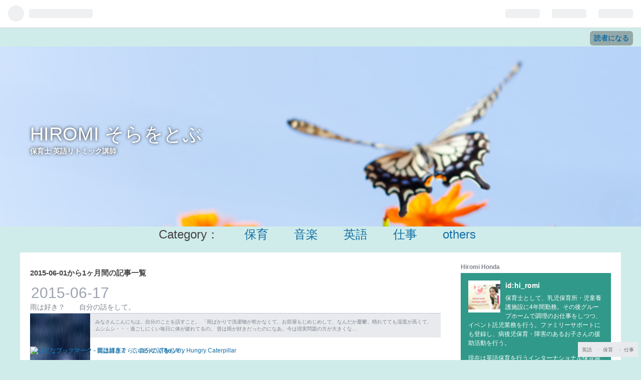

--- FILE ---
content_type: text/html; charset=utf-8
request_url: https://hi-romi.hatenablog.com/archive/2015/6
body_size: 9938
content:
<!DOCTYPE html>
<html
  lang="ja"

data-admin-domain="//blog.hatena.ne.jp"
data-admin-origin="https://blog.hatena.ne.jp"
data-author="hi_romi"
data-avail-langs="ja en"
data-blog="hi-romi.hatenablog.com"
data-blog-host="hi-romi.hatenablog.com"
data-blog-is-public="1"
data-blog-name="HIROMI そらをとぶ　"
data-blog-owner="hi_romi"
data-blog-show-ads="1"
data-blog-show-sleeping-ads="1"
data-blog-uri="https://hi-romi.hatenablog.com/"
data-blog-uuid="8454420450092513115"
data-blogs-uri-base="https://hi-romi.hatenablog.com"
data-brand="hatenablog"
data-data-layer="{&quot;hatenablog&quot;:{&quot;admin&quot;:{},&quot;analytics&quot;:{&quot;brand_property_id&quot;:&quot;&quot;,&quot;measurement_id&quot;:&quot;&quot;,&quot;non_sampling_property_id&quot;:&quot;&quot;,&quot;property_id&quot;:&quot;&quot;,&quot;separated_property_id&quot;:&quot;UA-29716941-20&quot;},&quot;blog&quot;:{&quot;blog_id&quot;:&quot;8454420450092513115&quot;,&quot;content_seems_japanese&quot;:&quot;true&quot;,&quot;disable_ads&quot;:&quot;&quot;,&quot;enable_ads&quot;:&quot;true&quot;,&quot;enable_keyword_link&quot;:&quot;true&quot;,&quot;entry_show_footer_related_entries&quot;:&quot;true&quot;,&quot;force_pc_view&quot;:&quot;false&quot;,&quot;is_public&quot;:&quot;true&quot;,&quot;is_responsive_view&quot;:&quot;false&quot;,&quot;is_sleeping&quot;:&quot;true&quot;,&quot;lang&quot;:&quot;ja&quot;,&quot;name&quot;:&quot;HIROMI \u305d\u3089\u3092\u3068\u3076\u3000&quot;,&quot;owner_name&quot;:&quot;hi_romi&quot;,&quot;uri&quot;:&quot;https://hi-romi.hatenablog.com/&quot;},&quot;brand&quot;:&quot;hatenablog&quot;,&quot;page_id&quot;:&quot;archive&quot;,&quot;permalink_entry&quot;:null,&quot;pro&quot;:&quot;free&quot;,&quot;router_type&quot;:&quot;blogs&quot;}}"
data-device="pc"
data-dont-recommend-pro="false"
data-global-domain="https://hatena.blog"
data-globalheader-color="b"
data-globalheader-type="pc"
data-has-touch-view="1"
data-help-url="https://help.hatenablog.com"
data-page="archive"
data-parts-domain="https://hatenablog-parts.com"
data-plus-available=""
data-pro="false"
data-router-type="blogs"
data-sentry-dsn="https://03a33e4781a24cf2885099fed222b56d@sentry.io/1195218"
data-sentry-environment="production"
data-sentry-sample-rate="0.1"
data-static-domain="https://cdn.blog.st-hatena.com"
data-version="ce040fcbad0d42a5e1cae88990dad0"



  itemscope
  itemtype="http://schema.org/Blog"


  data-initial-state="{}"

  >
  <head prefix="og: http://ogp.me/ns# fb: http://ogp.me/ns/fb#">

  

  

  


  

  <meta name="robots" content="max-image-preview:large" />


  <meta charset="utf-8"/>
  <meta http-equiv="X-UA-Compatible" content="IE=7; IE=9; IE=10; IE=11" />
  <title>2015-06-01から1ヶ月間の記事一覧 - HIROMI そらをとぶ　</title>

  
  <link rel="canonical" href="https://hi-romi.hatenablog.com/archive/2015/06"/>



  

<meta itemprop="name" content="2015-06-01から1ヶ月間の記事一覧 - HIROMI そらをとぶ　"/>

  <meta itemprop="image" content="https://cdn.user.blog.st-hatena.com/default_entry_og_image/107362905/1514236405795132"/>


  <meta property="og:title" content="2015-06-01から1ヶ月間の記事一覧 - HIROMI そらをとぶ　"/>
<meta property="og:type" content="blog"/>
  <meta property="og:url" content="https://hi-romi.hatenablog.com/archive/2015/06"/>

  
  
  
  <meta property="og:image" content="https://cdn.image.st-hatena.com/image/scale/8297dca9f3b9e2b8c77b2c192d42ba5fd39cd7ef/backend=imagemagick;enlarge=0;height=1000;version=1;width=1200/https%3A%2F%2Fcdn.user.blog.st-hatena.com%2Fdefault_entry_og_image%2F107362905%2F1514236405795132"/>

<meta property="og:image:alt" content="2015-06-01から1ヶ月間の記事一覧 - HIROMI そらをとぶ　"/>
  <meta property="og:description" content="保育士 英語リトミック講師  " />
<meta property="og:site_name" content="HIROMI そらをとぶ　"/>

    <meta name="twitter:card" content="summary" />  <meta name="twitter:title" content="2015-06-01から1ヶ月間の記事一覧 - HIROMI そらをとぶ　" />  <meta name="twitter:description" content="保育士 英語リトミック講師  " />  <meta name="twitter:app:name:iphone" content="はてなブログアプリ" />
  <meta name="twitter:app:id:iphone" content="583299321" />
  <meta name="twitter:app:url:iphone" content="hatenablog:///open?uri=https%3A%2F%2Fhi-romi.hatenablog.com%2Farchive%2F2015%2F6" />
  
    <meta name="keywords" content="保育　音楽　英語　建築　" />


  
<script
  id="embed-gtm-data-layer-loader"
  data-data-layer-page-specific=""
>
(function() {
  function loadDataLayer(elem, attrName) {
    if (!elem) { return {}; }
    var json = elem.getAttribute(attrName);
    if (!json) { return {}; }
    return JSON.parse(json);
  }

  var globalVariables = loadDataLayer(
    document.documentElement,
    'data-data-layer'
  );
  var pageSpecificVariables = loadDataLayer(
    document.getElementById('embed-gtm-data-layer-loader'),
    'data-data-layer-page-specific'
  );

  var variables = [globalVariables, pageSpecificVariables];

  if (!window.dataLayer) {
    window.dataLayer = [];
  }

  for (var i = 0; i < variables.length; i++) {
    window.dataLayer.push(variables[i]);
  }
})();
</script>

<!-- Google Tag Manager -->
<script>(function(w,d,s,l,i){w[l]=w[l]||[];w[l].push({'gtm.start':
new Date().getTime(),event:'gtm.js'});var f=d.getElementsByTagName(s)[0],
j=d.createElement(s),dl=l!='dataLayer'?'&l='+l:'';j.async=true;j.src=
'https://www.googletagmanager.com/gtm.js?id='+i+dl;f.parentNode.insertBefore(j,f);
})(window,document,'script','dataLayer','GTM-P4CXTW');</script>
<!-- End Google Tag Manager -->











  <link rel="shortcut icon" href="https://hi-romi.hatenablog.com/icon/favicon">
<link rel="apple-touch-icon" href="https://hi-romi.hatenablog.com/icon/touch">
<link rel="icon" sizes="192x192" href="https://hi-romi.hatenablog.com/icon/link">

  

<link rel="alternate" type="application/atom+xml" title="Atom" href="https://hi-romi.hatenablog.com/feed"/>
<link rel="alternate" type="application/rss+xml" title="RSS2.0" href="https://hi-romi.hatenablog.com/rss"/>

  
  
  <link rel="author" href="http://www.hatena.ne.jp/hi_romi/">


  

  
      <link rel="preload" href="http://cdn-ak.f.st-hatena.com/images/fotolife/h/hi_romi/20150503/20150503161951.jpg" as="image"/>
      <link rel="preload" href="https://cdn.image.st-hatena.com/image/scale/c9ef5772b370b3fb50075e5ec2518a1bac15a85a/backend=imagemagick;height=500;quality=80;version=1;width=500/http%3A%2F%2Fcdn-ak.f.st-hatena.com%2Fimages%2Ffotolife%2Fh%2Fhi_romi%2F20150617%2F20150617124939.jpg" as="image"/>


  
    
<link rel="stylesheet" type="text/css" href="https://cdn.blog.st-hatena.com/css/blog.css?version=ce040fcbad0d42a5e1cae88990dad0"/>

    
  <link rel="stylesheet" type="text/css" href="https://usercss.blog.st-hatena.com/blog_style/8454420450092513115/eb146f272f3a765fa8a75617b3cd862fc4ebe221"/>
  
  

  

  
<script> </script>

  
<style>
  div#google_afc_user,
  div.google-afc-user-container,
  div.google_afc_image,
  div.google_afc_blocklink {
      display: block !important;
  }
</style>


  
    <script src="https://cdn.pool.st-hatena.com/valve/valve.js" async></script>
<script id="test-valve-definition">
  var valve = window.valve || [];

  valve.push(function(v) {
    
    

    v.config({
      service: 'blog',
      content: {
        result: 'adtrust',
        documentIds: ["blog:entry:8454420450097907660","blog:entry:8454420450097276756","blog:entry:8454420450096529327"]
      }
    });
    v.defineDFPSlot({"sizes":[[320,100],[468,60]],"slotId":"entries-archive-header-banner","unit":"/4374287/blog_entries_header"});
    v.sealDFPSlots();
  });
</script>

  

  

  
</head>

  <body class="page-archive header-image-enable enable-top-editarea globalheader-ng-enabled">
    

<div id="globalheader-container"
  data-brand="hatenablog"
  
  >
  <iframe id="globalheader" height="37" frameborder="0" allowTransparency="true"></iframe>
</div>


  
  
  
    <nav class="
      blog-controlls
      
    ">
      <div class="blog-controlls-blog-icon">
        <a href="https://hi-romi.hatenablog.com/">
          <img src="https://cdn.image.st-hatena.com/image/square/26f06d9c1c0b1a101e7b71f3f9e7109a92c66957/backend=imagemagick;height=128;version=1;width=128/https%3A%2F%2Fcdn.user.blog.st-hatena.com%2Fcustom_blog_icon%2F107362905%2F1514239780324280" alt="HIROMI そらをとぶ　"/>
        </a>
      </div>
      <div class="blog-controlls-title">
        <a href="https://hi-romi.hatenablog.com/">HIROMI そらをとぶ　</a>
      </div>
      <a href="https://blog.hatena.ne.jp/hi_romi/hi-romi.hatenablog.com/subscribe?utm_medium=button&amp;utm_campaign=subscribe_blog&amp;utm_source=blogs_topright_button" class="blog-controlls-subscribe-btn test-blog-header-controlls-subscribe">
        読者になる
      </a>
    </nav>
  

  <div id="container">
    <div id="container-inner">
      <header id="blog-title" data-brand="hatenablog">
  <div id="blog-title-inner" style="background-image: url('http://cdn-ak.f.st-hatena.com/images/fotolife/h/hi_romi/20150503/20150503161951.jpg'); background-position: center -86px;">
    <div id="blog-title-content">
      <h1 id="title"><a href="https://hi-romi.hatenablog.com/">HIROMI そらをとぶ　</a></h1>
      
        <h2 id="blog-description">保育士 英語リトミック講師  </h2>
      
    </div>
  </div>
</header>

      
  <div id="top-editarea">
    <nav class="header-nav">
  <ul>
  <CENTER>
 <FONT size="5">　Category：　</FONT>   
    <a href="http://hi-romi.hatenablog.com/archive/category/%E4%BF%9D%E8%82%B2"><FONT size="5">　保育　</FONT></a>
    <a href="http://hi-romi.hatenablog.com/archive/category/%E9%9F%B3%E6%A5%BD"><FONT size="5">　音楽　</FONT></a>
    <a href="http://hi-romi.hatenablog.com/archive/category/%E8%8B%B1%E8%AA%9E"><FONT size="5">　英語　</FONT></a>
    <a href="http://hi-romi.hatenablog.com/archive/category/%E4%BB%95%E4%BA%8B"><FONT size="5">　仕事　</FONT></a>
    <a href="http://hi-romi.hatenablog.com/archive/category/others"><FONT size="5">　others　</FONT></a>
　</CENTER>
      </ul>
</nav>
  </div>


      
      



<div id="content">
  <div id="content-inner">
    <div id="wrapper">
      <div id="main">
        <div id="main-inner">
          
            <div class="ad ad-online-afc" style="display: block !important;">
              
              <div id="entries-archive-header-banner" class="adsbygoogle" style="display:block!important;"></div>
            </div>
          

          



          

          
            <h2 class="archive-heading">
              2015-06-01から1ヶ月間の記事一覧
            </h2>
          

          
            <div class="archive-entries">
              
                
                  <section class="archive-entry test-archive-entry autopagerize_page_element" data-uuid="8454420450097907660">
<div class="archive-entry-header">
  <div class="date archive-date">
    <a href="https://hi-romi.hatenablog.com/archive/2015/06/17" rel="nofollow">
      <time datetime="2015-06-17" title="2015-06-17">
        <span class="date-year">2015</span><span class="hyphen">-</span><span class="date-month">06</span><span class="hyphen">-</span><span class="date-day">17</span>
      </time>
    </a>
  </div>

  <h1 class="entry-title">
    <a class="entry-title-link" href="https://hi-romi.hatenablog.com/entry/2015/06/17/%E9%9B%A8%E3%81%AF%E5%A5%BD%E3%81%8D%EF%BC%9F_%E8%87%AA%E5%88%86%E3%81%AE%E8%A9%B1%E3%82%92%E3%81%97%E3%81%A6%E3%80%82_">雨は好き？　　自分の話をして。　</a>
    
    
  </h1>
</div>


  <div class="categories">
    
      <a href="https://hi-romi.hatenablog.com/archive/category/%E4%BF%9D%E8%82%B2" class="archive-category-link category-保育">保育</a>
    
      <a href="https://hi-romi.hatenablog.com/archive/category/others" class="archive-category-link category-others">others</a>
    
  </div>


  <a href="https://hi-romi.hatenablog.com/entry/2015/06/17/%E9%9B%A8%E3%81%AF%E5%A5%BD%E3%81%8D%EF%BC%9F_%E8%87%AA%E5%88%86%E3%81%AE%E8%A9%B1%E3%82%92%E3%81%97%E3%81%A6%E3%80%82_" class="entry-thumb-link">
    <div class="entry-thumb" style="background-image: url('https://cdn.image.st-hatena.com/image/scale/c9ef5772b370b3fb50075e5ec2518a1bac15a85a/backend=imagemagick;height=500;quality=80;version=1;width=500/http%3A%2F%2Fcdn-ak.f.st-hatena.com%2Fimages%2Ffotolife%2Fh%2Fhi_romi%2F20150617%2F20150617124939.jpg');">
    </div>
  </a>
<div class="archive-entry-body">
  <p class="entry-description">
    
      みなさんこんにちは。自分のことを話すこと。 「雨ばかりで洗濯物が乾かなくて、お部屋もじめじめして、なんだか憂鬱。晴れてても湿度が高くて、ムシムシ・・・過ごしにくい毎日に体が疲れてるの。 昔は雨が好きだったのになあ。今は現実問題の方が大きくな…
    
  </p>

  
    <div class="archive-entry-tags-wrapper">
  <div class="archive-entry-tags">  </div>
</div>

  

  <span class="social-buttons">
    
    
      <a href="https://b.hatena.ne.jp/entry/s/hi-romi.hatenablog.com/entry/2015/06/17/%E9%9B%A8%E3%81%AF%E5%A5%BD%E3%81%8D%EF%BC%9F_%E8%87%AA%E5%88%86%E3%81%AE%E8%A9%B1%E3%82%92%E3%81%97%E3%81%A6%E3%80%82_" class="bookmark-widget-counter">
        <img src="https://b.hatena.ne.jp/entry/image/https://hi-romi.hatenablog.com/entry/2015/06/17/%E9%9B%A8%E3%81%AF%E5%A5%BD%E3%81%8D%EF%BC%9F_%E8%87%AA%E5%88%86%E3%81%AE%E8%A9%B1%E3%82%92%E3%81%97%E3%81%A6%E3%80%82_" alt="はてなブックマーク - 雨は好き？　　自分の話をして。　" />
      </a>
    

    <span
      class="star-container"
      data-hatena-star-container
      data-hatena-star-url="https://hi-romi.hatenablog.com/entry/2015/06/17/%E9%9B%A8%E3%81%AF%E5%A5%BD%E3%81%8D%EF%BC%9F_%E8%87%AA%E5%88%86%E3%81%AE%E8%A9%B1%E3%82%92%E3%81%97%E3%81%A6%E3%80%82_"
      data-hatena-star-title="雨は好き？　　自分の話をして。　"
      data-hatena-star-variant="profile-icon"
      data-hatena-star-profile-url-template="https://blog.hatena.ne.jp/{username}/"
    ></span>
  </span>
</div>
</section>
              
                
                  <section class="archive-entry test-archive-entry autopagerize_page_element" data-uuid="8454420450097276756">
<div class="archive-entry-header">
  <div class="date archive-date">
    <a href="https://hi-romi.hatenablog.com/archive/2015/06/11" rel="nofollow">
      <time datetime="2015-06-11" title="2015-06-11">
        <span class="date-year">2015</span><span class="hyphen">-</span><span class="date-month">06</span><span class="hyphen">-</span><span class="date-day">11</span>
      </time>
    </a>
  </div>

  <h1 class="entry-title">
    <a class="entry-title-link" href="https://hi-romi.hatenablog.com/entry/2015/06/11/%E3%81%AB%E3%81%93%E3%81%AB%E3%81%93%E3%81%8F%E3%82%89%E3%81%B6%E2%98%BA_%E3%81%A6%E3%81%8F%E3%82%8B%E3%82%93">にこにこくらぶ☺　てくるん</a>
    
    
  </h1>
</div>


  <div class="categories">
    
      <a href="https://hi-romi.hatenablog.com/archive/category/%E4%BF%9D%E8%82%B2" class="archive-category-link category-保育">保育</a>
    
  </div>


  <a href="https://hi-romi.hatenablog.com/entry/2015/06/11/%E3%81%AB%E3%81%93%E3%81%AB%E3%81%93%E3%81%8F%E3%82%89%E3%81%B6%E2%98%BA_%E3%81%A6%E3%81%8F%E3%82%8B%E3%82%93" class="entry-thumb-link">
    <div class="entry-thumb" style="background-image: url('https://cdn.image.st-hatena.com/image/scale/daf52f65de8bbd8d33cfc87e70a7cbb34784c865/backend=imagemagick;height=500;quality=80;version=1;width=500/http%3A%2F%2Fcdn-ak.f.st-hatena.com%2Fimages%2Ffotolife%2Fh%2Fhi_romi%2F20150611%2F20150611224024.jpg');">
    </div>
  </a>
<div class="archive-entry-body">
  <p class="entry-description">
    
      今月のにこにこくらぶ☺のテーマは ” 電車 ”電車のお話を聞いたり、お歌を歌ったり。 音楽に合わせて、ふれあい遊びをしたり、体を動かしたり。よく動いて私は汗ばんでいました。みんなはどうだったかな？毎日雨ばっかりですが、お部屋の中でも子ども達は元気…
    
  </p>

  
    <div class="archive-entry-tags-wrapper">
  <div class="archive-entry-tags">  </div>
</div>

  

  <span class="social-buttons">
    
    
      <a href="https://b.hatena.ne.jp/entry/s/hi-romi.hatenablog.com/entry/2015/06/11/%E3%81%AB%E3%81%93%E3%81%AB%E3%81%93%E3%81%8F%E3%82%89%E3%81%B6%E2%98%BA_%E3%81%A6%E3%81%8F%E3%82%8B%E3%82%93" class="bookmark-widget-counter">
        <img src="https://b.hatena.ne.jp/entry/image/https://hi-romi.hatenablog.com/entry/2015/06/11/%E3%81%AB%E3%81%93%E3%81%AB%E3%81%93%E3%81%8F%E3%82%89%E3%81%B6%E2%98%BA_%E3%81%A6%E3%81%8F%E3%82%8B%E3%82%93" alt="はてなブックマーク - にこにこくらぶ☺　てくるん" />
      </a>
    

    <span
      class="star-container"
      data-hatena-star-container
      data-hatena-star-url="https://hi-romi.hatenablog.com/entry/2015/06/11/%E3%81%AB%E3%81%93%E3%81%AB%E3%81%93%E3%81%8F%E3%82%89%E3%81%B6%E2%98%BA_%E3%81%A6%E3%81%8F%E3%82%8B%E3%82%93"
      data-hatena-star-title="にこにこくらぶ☺　てくるん"
      data-hatena-star-variant="profile-icon"
      data-hatena-star-profile-url-template="https://blog.hatena.ne.jp/{username}/"
    ></span>
  </span>
</div>
</section>
              
                
                  <section class="archive-entry test-archive-entry autopagerize_page_element" data-uuid="8454420450096529327">
<div class="archive-entry-header">
  <div class="date archive-date">
    <a href="https://hi-romi.hatenablog.com/archive/2015/06/05" rel="nofollow">
      <time datetime="2015-06-05" title="2015-06-05">
        <span class="date-year">2015</span><span class="hyphen">-</span><span class="date-month">06</span><span class="hyphen">-</span><span class="date-day">05</span>
      </time>
    </a>
  </div>

  <h1 class="entry-title">
    <a class="entry-title-link" href="https://hi-romi.hatenablog.com/entry/2015/06/05/%E8%8B%B1%E8%AA%9E%E8%AC%9B%E5%BA%A72_%E3%81%A6%E3%81%8F%E3%82%8B%E3%82%93_The_Very_Hungry_Caterpiller">英語講座2　てくるん　The Very Hungry Caterpillar</a>
    
    
  </h1>
</div>


  <div class="categories">
    
      <a href="https://hi-romi.hatenablog.com/archive/category/%E8%8B%B1%E8%AA%9E" class="archive-category-link category-英語">英語</a>
    
      <a href="https://hi-romi.hatenablog.com/archive/category/%E4%BF%9D%E8%82%B2" class="archive-category-link category-保育">保育</a>
    
      <a href="https://hi-romi.hatenablog.com/archive/category/%E4%BB%95%E4%BA%8B" class="archive-category-link category-仕事">仕事</a>
    
  </div>


  <a href="https://hi-romi.hatenablog.com/entry/2015/06/05/%E8%8B%B1%E8%AA%9E%E8%AC%9B%E5%BA%A72_%E3%81%A6%E3%81%8F%E3%82%8B%E3%82%93_The_Very_Hungry_Caterpiller" class="entry-thumb-link">
    <div class="entry-thumb" style="background-image: url('https://cdn.image.st-hatena.com/image/scale/a55997ae49d755f00707888e3d44d494f4ad6f23/backend=imagemagick;height=500;quality=80;version=1;width=500/http%3A%2F%2Fcdn-ak.f.st-hatena.com%2Fimages%2Ffotolife%2Fh%2Fhi_romi%2F20150605%2F20150605121840.jpg');">
    </div>
  </a>
<div class="archive-entry-body">
  <p class="entry-description">
    
      はらぺこあおむしを使っての英語レッスン２回目です。 今日は息をたくさん使う ｔｈ・ｆ・ｖ の発音を中心に練習しました。 日本語よりもたくさんの息を使う英語。酸欠になりそうです！ １から１０を数えるインディアンのお歌と、曜日・色・くだものがでてく…
    
  </p>

  
    <div class="archive-entry-tags-wrapper">
  <div class="archive-entry-tags">  </div>
</div>

  

  <span class="social-buttons">
    
    
      <a href="https://b.hatena.ne.jp/entry/s/hi-romi.hatenablog.com/entry/2015/06/05/%E8%8B%B1%E8%AA%9E%E8%AC%9B%E5%BA%A72_%E3%81%A6%E3%81%8F%E3%82%8B%E3%82%93_The_Very_Hungry_Caterpiller" class="bookmark-widget-counter">
        <img src="https://b.hatena.ne.jp/entry/image/https://hi-romi.hatenablog.com/entry/2015/06/05/%E8%8B%B1%E8%AA%9E%E8%AC%9B%E5%BA%A72_%E3%81%A6%E3%81%8F%E3%82%8B%E3%82%93_The_Very_Hungry_Caterpiller" alt="はてなブックマーク - 英語講座2　てくるん　The Very Hungry Caterpillar" />
      </a>
    

    <span
      class="star-container"
      data-hatena-star-container
      data-hatena-star-url="https://hi-romi.hatenablog.com/entry/2015/06/05/%E8%8B%B1%E8%AA%9E%E8%AC%9B%E5%BA%A72_%E3%81%A6%E3%81%8F%E3%82%8B%E3%82%93_The_Very_Hungry_Caterpiller"
      data-hatena-star-title="英語講座2　てくるん　The Very Hungry Caterpillar"
      data-hatena-star-variant="profile-icon"
      data-hatena-star-profile-url-template="https://blog.hatena.ne.jp/{username}/"
    ></span>
  </span>
</div>
</section>
              
            </div>

          
        </div>

        
      </div>
    </div>

    
<aside id="box2">
  
  <div id="box2-inner">
    
      

<div class="hatena-module hatena-module-profile">
  <div class="hatena-module-title">
    Hiromi Honda
  </div>
  <div class="hatena-module-body">
    
    <a href="https://hi-romi.hatenablog.com/about" class="profile-icon-link">
      <img src="https://cdn.profile-image.st-hatena.com/users/hi_romi/profile.png?1587810445"
      alt="id:hi_romi" class="profile-icon" />
    </a>
    

    
    <span class="id">
      <a href="https://hi-romi.hatenablog.com/about" class="hatena-id-link"><span data-load-nickname="1" data-user-name="hi_romi">id:hi_romi</span></a>
      
  
  


    </span>
    

    

    
    <div class="profile-description">
      <p>保育士として、乳児保育所・児童養護施設に4年間勤務。その後グループホームで調理のお仕事をしつつ、イベント託児業務を行う。ファミリーサポートにも登録し、病後児保育・障害のあるお子さんの援助活動を行う。</p><p>現在は英語保育を行うインターナショナル保育園に勤務し、英語リトミックを行っている。<br />
また,親子が楽しい時間を過ごせるよう、趣味のコントラバスやリコーダー等を生かした音楽遊びのイベントや、読み聞かせふれあい遊びなどのイベントを行う。</p><p>31年度春よりおやこ英語リトミックのお教室を開講</p><p>＊保育士<br />
＊NPO法人日本教育センター　英語リトミック講師<br />
＊おうちdeえいご認定　こそだて英語講師</p><p>本田裕美</p>

    </div>
    

    
      <div class="hatena-follow-button-box btn-subscribe js-hatena-follow-button-box"
  
  >

  <a href="#" class="hatena-follow-button js-hatena-follow-button">
    <span class="subscribing">
      <span class="foreground">読者です</span>
      <span class="background">読者をやめる</span>
    </span>
    <span class="unsubscribing" data-track-name="profile-widget-subscribe-button" data-track-once>
      <span class="foreground">読者になる</span>
      <span class="background">読者になる</span>
    </span>
  </a>
  <div class="subscription-count-box js-subscription-count-box">
    <i></i>
    <u></u>
    <span class="subscription-count js-subscription-count">
    </span>
  </div>
</div>

    

    

    <div class="profile-about">
      <a href="https://hi-romi.hatenablog.com/about">このブログについて</a>
    </div>

  </div>
</div>

    
      

<div class="hatena-module hatena-module-archive" data-archive-type="default" data-archive-url="https://hi-romi.hatenablog.com/archive">
  <div class="hatena-module-title">
    <a href="https://hi-romi.hatenablog.com/archive">月別アーカイブ</a>
  </div>
  <div class="hatena-module-body">
    
      
        <ul class="hatena-urllist">
          
            <li class="archive-module-year archive-module-year-hidden" data-year="2025">
              <div class="archive-module-button">
                <span class="archive-module-hide-button">▼</span>
                <span class="archive-module-show-button">▶</span>
              </div>
              <a href="https://hi-romi.hatenablog.com/archive/2025" class="archive-module-year-title archive-module-year-2025">
                2025
              </a>
              <ul class="archive-module-months">
                
                  <li class="archive-module-month">
                    <a href="https://hi-romi.hatenablog.com/archive/2025/06" class="archive-module-month-title archive-module-month-2025-6">
                      2025 / 6
                    </a>
                  </li>
                
                  <li class="archive-module-month">
                    <a href="https://hi-romi.hatenablog.com/archive/2025/05" class="archive-module-month-title archive-module-month-2025-5">
                      2025 / 5
                    </a>
                  </li>
                
                  <li class="archive-module-month">
                    <a href="https://hi-romi.hatenablog.com/archive/2025/04" class="archive-module-month-title archive-module-month-2025-4">
                      2025 / 4
                    </a>
                  </li>
                
                  <li class="archive-module-month">
                    <a href="https://hi-romi.hatenablog.com/archive/2025/03" class="archive-module-month-title archive-module-month-2025-3">
                      2025 / 3
                    </a>
                  </li>
                
              </ul>
            </li>
          
            <li class="archive-module-year archive-module-year-hidden" data-year="2024">
              <div class="archive-module-button">
                <span class="archive-module-hide-button">▼</span>
                <span class="archive-module-show-button">▶</span>
              </div>
              <a href="https://hi-romi.hatenablog.com/archive/2024" class="archive-module-year-title archive-module-year-2024">
                2024
              </a>
              <ul class="archive-module-months">
                
                  <li class="archive-module-month">
                    <a href="https://hi-romi.hatenablog.com/archive/2024/06" class="archive-module-month-title archive-module-month-2024-6">
                      2024 / 6
                    </a>
                  </li>
                
                  <li class="archive-module-month">
                    <a href="https://hi-romi.hatenablog.com/archive/2024/05" class="archive-module-month-title archive-module-month-2024-5">
                      2024 / 5
                    </a>
                  </li>
                
                  <li class="archive-module-month">
                    <a href="https://hi-romi.hatenablog.com/archive/2024/04" class="archive-module-month-title archive-module-month-2024-4">
                      2024 / 4
                    </a>
                  </li>
                
              </ul>
            </li>
          
            <li class="archive-module-year archive-module-year-hidden" data-year="2023">
              <div class="archive-module-button">
                <span class="archive-module-hide-button">▼</span>
                <span class="archive-module-show-button">▶</span>
              </div>
              <a href="https://hi-romi.hatenablog.com/archive/2023" class="archive-module-year-title archive-module-year-2023">
                2023
              </a>
              <ul class="archive-module-months">
                
                  <li class="archive-module-month">
                    <a href="https://hi-romi.hatenablog.com/archive/2023/10" class="archive-module-month-title archive-module-month-2023-10">
                      2023 / 10
                    </a>
                  </li>
                
                  <li class="archive-module-month">
                    <a href="https://hi-romi.hatenablog.com/archive/2023/09" class="archive-module-month-title archive-module-month-2023-9">
                      2023 / 9
                    </a>
                  </li>
                
                  <li class="archive-module-month">
                    <a href="https://hi-romi.hatenablog.com/archive/2023/01" class="archive-module-month-title archive-module-month-2023-1">
                      2023 / 1
                    </a>
                  </li>
                
              </ul>
            </li>
          
            <li class="archive-module-year archive-module-year-hidden" data-year="2022">
              <div class="archive-module-button">
                <span class="archive-module-hide-button">▼</span>
                <span class="archive-module-show-button">▶</span>
              </div>
              <a href="https://hi-romi.hatenablog.com/archive/2022" class="archive-module-year-title archive-module-year-2022">
                2022
              </a>
              <ul class="archive-module-months">
                
                  <li class="archive-module-month">
                    <a href="https://hi-romi.hatenablog.com/archive/2022/06" class="archive-module-month-title archive-module-month-2022-6">
                      2022 / 6
                    </a>
                  </li>
                
                  <li class="archive-module-month">
                    <a href="https://hi-romi.hatenablog.com/archive/2022/04" class="archive-module-month-title archive-module-month-2022-4">
                      2022 / 4
                    </a>
                  </li>
                
              </ul>
            </li>
          
            <li class="archive-module-year archive-module-year-hidden" data-year="2021">
              <div class="archive-module-button">
                <span class="archive-module-hide-button">▼</span>
                <span class="archive-module-show-button">▶</span>
              </div>
              <a href="https://hi-romi.hatenablog.com/archive/2021" class="archive-module-year-title archive-module-year-2021">
                2021
              </a>
              <ul class="archive-module-months">
                
                  <li class="archive-module-month">
                    <a href="https://hi-romi.hatenablog.com/archive/2021/08" class="archive-module-month-title archive-module-month-2021-8">
                      2021 / 8
                    </a>
                  </li>
                
                  <li class="archive-module-month">
                    <a href="https://hi-romi.hatenablog.com/archive/2021/06" class="archive-module-month-title archive-module-month-2021-6">
                      2021 / 6
                    </a>
                  </li>
                
                  <li class="archive-module-month">
                    <a href="https://hi-romi.hatenablog.com/archive/2021/05" class="archive-module-month-title archive-module-month-2021-5">
                      2021 / 5
                    </a>
                  </li>
                
                  <li class="archive-module-month">
                    <a href="https://hi-romi.hatenablog.com/archive/2021/04" class="archive-module-month-title archive-module-month-2021-4">
                      2021 / 4
                    </a>
                  </li>
                
                  <li class="archive-module-month">
                    <a href="https://hi-romi.hatenablog.com/archive/2021/03" class="archive-module-month-title archive-module-month-2021-3">
                      2021 / 3
                    </a>
                  </li>
                
                  <li class="archive-module-month">
                    <a href="https://hi-romi.hatenablog.com/archive/2021/02" class="archive-module-month-title archive-module-month-2021-2">
                      2021 / 2
                    </a>
                  </li>
                
                  <li class="archive-module-month">
                    <a href="https://hi-romi.hatenablog.com/archive/2021/01" class="archive-module-month-title archive-module-month-2021-1">
                      2021 / 1
                    </a>
                  </li>
                
              </ul>
            </li>
          
            <li class="archive-module-year archive-module-year-hidden" data-year="2020">
              <div class="archive-module-button">
                <span class="archive-module-hide-button">▼</span>
                <span class="archive-module-show-button">▶</span>
              </div>
              <a href="https://hi-romi.hatenablog.com/archive/2020" class="archive-module-year-title archive-module-year-2020">
                2020
              </a>
              <ul class="archive-module-months">
                
                  <li class="archive-module-month">
                    <a href="https://hi-romi.hatenablog.com/archive/2020/11" class="archive-module-month-title archive-module-month-2020-11">
                      2020 / 11
                    </a>
                  </li>
                
                  <li class="archive-module-month">
                    <a href="https://hi-romi.hatenablog.com/archive/2020/10" class="archive-module-month-title archive-module-month-2020-10">
                      2020 / 10
                    </a>
                  </li>
                
                  <li class="archive-module-month">
                    <a href="https://hi-romi.hatenablog.com/archive/2020/09" class="archive-module-month-title archive-module-month-2020-9">
                      2020 / 9
                    </a>
                  </li>
                
                  <li class="archive-module-month">
                    <a href="https://hi-romi.hatenablog.com/archive/2020/08" class="archive-module-month-title archive-module-month-2020-8">
                      2020 / 8
                    </a>
                  </li>
                
                  <li class="archive-module-month">
                    <a href="https://hi-romi.hatenablog.com/archive/2020/07" class="archive-module-month-title archive-module-month-2020-7">
                      2020 / 7
                    </a>
                  </li>
                
                  <li class="archive-module-month">
                    <a href="https://hi-romi.hatenablog.com/archive/2020/06" class="archive-module-month-title archive-module-month-2020-6">
                      2020 / 6
                    </a>
                  </li>
                
                  <li class="archive-module-month">
                    <a href="https://hi-romi.hatenablog.com/archive/2020/04" class="archive-module-month-title archive-module-month-2020-4">
                      2020 / 4
                    </a>
                  </li>
                
                  <li class="archive-module-month">
                    <a href="https://hi-romi.hatenablog.com/archive/2020/03" class="archive-module-month-title archive-module-month-2020-3">
                      2020 / 3
                    </a>
                  </li>
                
                  <li class="archive-module-month">
                    <a href="https://hi-romi.hatenablog.com/archive/2020/02" class="archive-module-month-title archive-module-month-2020-2">
                      2020 / 2
                    </a>
                  </li>
                
                  <li class="archive-module-month">
                    <a href="https://hi-romi.hatenablog.com/archive/2020/01" class="archive-module-month-title archive-module-month-2020-1">
                      2020 / 1
                    </a>
                  </li>
                
              </ul>
            </li>
          
            <li class="archive-module-year archive-module-year-hidden" data-year="2019">
              <div class="archive-module-button">
                <span class="archive-module-hide-button">▼</span>
                <span class="archive-module-show-button">▶</span>
              </div>
              <a href="https://hi-romi.hatenablog.com/archive/2019" class="archive-module-year-title archive-module-year-2019">
                2019
              </a>
              <ul class="archive-module-months">
                
                  <li class="archive-module-month">
                    <a href="https://hi-romi.hatenablog.com/archive/2019/12" class="archive-module-month-title archive-module-month-2019-12">
                      2019 / 12
                    </a>
                  </li>
                
                  <li class="archive-module-month">
                    <a href="https://hi-romi.hatenablog.com/archive/2019/11" class="archive-module-month-title archive-module-month-2019-11">
                      2019 / 11
                    </a>
                  </li>
                
                  <li class="archive-module-month">
                    <a href="https://hi-romi.hatenablog.com/archive/2019/10" class="archive-module-month-title archive-module-month-2019-10">
                      2019 / 10
                    </a>
                  </li>
                
                  <li class="archive-module-month">
                    <a href="https://hi-romi.hatenablog.com/archive/2019/09" class="archive-module-month-title archive-module-month-2019-9">
                      2019 / 9
                    </a>
                  </li>
                
                  <li class="archive-module-month">
                    <a href="https://hi-romi.hatenablog.com/archive/2019/08" class="archive-module-month-title archive-module-month-2019-8">
                      2019 / 8
                    </a>
                  </li>
                
                  <li class="archive-module-month">
                    <a href="https://hi-romi.hatenablog.com/archive/2019/07" class="archive-module-month-title archive-module-month-2019-7">
                      2019 / 7
                    </a>
                  </li>
                
                  <li class="archive-module-month">
                    <a href="https://hi-romi.hatenablog.com/archive/2019/06" class="archive-module-month-title archive-module-month-2019-6">
                      2019 / 6
                    </a>
                  </li>
                
                  <li class="archive-module-month">
                    <a href="https://hi-romi.hatenablog.com/archive/2019/05" class="archive-module-month-title archive-module-month-2019-5">
                      2019 / 5
                    </a>
                  </li>
                
                  <li class="archive-module-month">
                    <a href="https://hi-romi.hatenablog.com/archive/2019/04" class="archive-module-month-title archive-module-month-2019-4">
                      2019 / 4
                    </a>
                  </li>
                
                  <li class="archive-module-month">
                    <a href="https://hi-romi.hatenablog.com/archive/2019/03" class="archive-module-month-title archive-module-month-2019-3">
                      2019 / 3
                    </a>
                  </li>
                
                  <li class="archive-module-month">
                    <a href="https://hi-romi.hatenablog.com/archive/2019/02" class="archive-module-month-title archive-module-month-2019-2">
                      2019 / 2
                    </a>
                  </li>
                
                  <li class="archive-module-month">
                    <a href="https://hi-romi.hatenablog.com/archive/2019/01" class="archive-module-month-title archive-module-month-2019-1">
                      2019 / 1
                    </a>
                  </li>
                
              </ul>
            </li>
          
            <li class="archive-module-year archive-module-year-hidden" data-year="2018">
              <div class="archive-module-button">
                <span class="archive-module-hide-button">▼</span>
                <span class="archive-module-show-button">▶</span>
              </div>
              <a href="https://hi-romi.hatenablog.com/archive/2018" class="archive-module-year-title archive-module-year-2018">
                2018
              </a>
              <ul class="archive-module-months">
                
                  <li class="archive-module-month">
                    <a href="https://hi-romi.hatenablog.com/archive/2018/12" class="archive-module-month-title archive-module-month-2018-12">
                      2018 / 12
                    </a>
                  </li>
                
                  <li class="archive-module-month">
                    <a href="https://hi-romi.hatenablog.com/archive/2018/11" class="archive-module-month-title archive-module-month-2018-11">
                      2018 / 11
                    </a>
                  </li>
                
                  <li class="archive-module-month">
                    <a href="https://hi-romi.hatenablog.com/archive/2018/10" class="archive-module-month-title archive-module-month-2018-10">
                      2018 / 10
                    </a>
                  </li>
                
                  <li class="archive-module-month">
                    <a href="https://hi-romi.hatenablog.com/archive/2018/09" class="archive-module-month-title archive-module-month-2018-9">
                      2018 / 9
                    </a>
                  </li>
                
                  <li class="archive-module-month">
                    <a href="https://hi-romi.hatenablog.com/archive/2018/08" class="archive-module-month-title archive-module-month-2018-8">
                      2018 / 8
                    </a>
                  </li>
                
                  <li class="archive-module-month">
                    <a href="https://hi-romi.hatenablog.com/archive/2018/07" class="archive-module-month-title archive-module-month-2018-7">
                      2018 / 7
                    </a>
                  </li>
                
                  <li class="archive-module-month">
                    <a href="https://hi-romi.hatenablog.com/archive/2018/06" class="archive-module-month-title archive-module-month-2018-6">
                      2018 / 6
                    </a>
                  </li>
                
                  <li class="archive-module-month">
                    <a href="https://hi-romi.hatenablog.com/archive/2018/05" class="archive-module-month-title archive-module-month-2018-5">
                      2018 / 5
                    </a>
                  </li>
                
                  <li class="archive-module-month">
                    <a href="https://hi-romi.hatenablog.com/archive/2018/04" class="archive-module-month-title archive-module-month-2018-4">
                      2018 / 4
                    </a>
                  </li>
                
                  <li class="archive-module-month">
                    <a href="https://hi-romi.hatenablog.com/archive/2018/03" class="archive-module-month-title archive-module-month-2018-3">
                      2018 / 3
                    </a>
                  </li>
                
                  <li class="archive-module-month">
                    <a href="https://hi-romi.hatenablog.com/archive/2018/02" class="archive-module-month-title archive-module-month-2018-2">
                      2018 / 2
                    </a>
                  </li>
                
                  <li class="archive-module-month">
                    <a href="https://hi-romi.hatenablog.com/archive/2018/01" class="archive-module-month-title archive-module-month-2018-1">
                      2018 / 1
                    </a>
                  </li>
                
              </ul>
            </li>
          
            <li class="archive-module-year archive-module-year-hidden" data-year="2017">
              <div class="archive-module-button">
                <span class="archive-module-hide-button">▼</span>
                <span class="archive-module-show-button">▶</span>
              </div>
              <a href="https://hi-romi.hatenablog.com/archive/2017" class="archive-module-year-title archive-module-year-2017">
                2017
              </a>
              <ul class="archive-module-months">
                
                  <li class="archive-module-month">
                    <a href="https://hi-romi.hatenablog.com/archive/2017/12" class="archive-module-month-title archive-module-month-2017-12">
                      2017 / 12
                    </a>
                  </li>
                
                  <li class="archive-module-month">
                    <a href="https://hi-romi.hatenablog.com/archive/2017/11" class="archive-module-month-title archive-module-month-2017-11">
                      2017 / 11
                    </a>
                  </li>
                
                  <li class="archive-module-month">
                    <a href="https://hi-romi.hatenablog.com/archive/2017/10" class="archive-module-month-title archive-module-month-2017-10">
                      2017 / 10
                    </a>
                  </li>
                
                  <li class="archive-module-month">
                    <a href="https://hi-romi.hatenablog.com/archive/2017/09" class="archive-module-month-title archive-module-month-2017-9">
                      2017 / 9
                    </a>
                  </li>
                
                  <li class="archive-module-month">
                    <a href="https://hi-romi.hatenablog.com/archive/2017/08" class="archive-module-month-title archive-module-month-2017-8">
                      2017 / 8
                    </a>
                  </li>
                
                  <li class="archive-module-month">
                    <a href="https://hi-romi.hatenablog.com/archive/2017/07" class="archive-module-month-title archive-module-month-2017-7">
                      2017 / 7
                    </a>
                  </li>
                
                  <li class="archive-module-month">
                    <a href="https://hi-romi.hatenablog.com/archive/2017/06" class="archive-module-month-title archive-module-month-2017-6">
                      2017 / 6
                    </a>
                  </li>
                
                  <li class="archive-module-month">
                    <a href="https://hi-romi.hatenablog.com/archive/2017/05" class="archive-module-month-title archive-module-month-2017-5">
                      2017 / 5
                    </a>
                  </li>
                
                  <li class="archive-module-month">
                    <a href="https://hi-romi.hatenablog.com/archive/2017/04" class="archive-module-month-title archive-module-month-2017-4">
                      2017 / 4
                    </a>
                  </li>
                
                  <li class="archive-module-month">
                    <a href="https://hi-romi.hatenablog.com/archive/2017/03" class="archive-module-month-title archive-module-month-2017-3">
                      2017 / 3
                    </a>
                  </li>
                
                  <li class="archive-module-month">
                    <a href="https://hi-romi.hatenablog.com/archive/2017/02" class="archive-module-month-title archive-module-month-2017-2">
                      2017 / 2
                    </a>
                  </li>
                
                  <li class="archive-module-month">
                    <a href="https://hi-romi.hatenablog.com/archive/2017/01" class="archive-module-month-title archive-module-month-2017-1">
                      2017 / 1
                    </a>
                  </li>
                
              </ul>
            </li>
          
            <li class="archive-module-year archive-module-year-hidden" data-year="2016">
              <div class="archive-module-button">
                <span class="archive-module-hide-button">▼</span>
                <span class="archive-module-show-button">▶</span>
              </div>
              <a href="https://hi-romi.hatenablog.com/archive/2016" class="archive-module-year-title archive-module-year-2016">
                2016
              </a>
              <ul class="archive-module-months">
                
                  <li class="archive-module-month">
                    <a href="https://hi-romi.hatenablog.com/archive/2016/12" class="archive-module-month-title archive-module-month-2016-12">
                      2016 / 12
                    </a>
                  </li>
                
                  <li class="archive-module-month">
                    <a href="https://hi-romi.hatenablog.com/archive/2016/11" class="archive-module-month-title archive-module-month-2016-11">
                      2016 / 11
                    </a>
                  </li>
                
                  <li class="archive-module-month">
                    <a href="https://hi-romi.hatenablog.com/archive/2016/10" class="archive-module-month-title archive-module-month-2016-10">
                      2016 / 10
                    </a>
                  </li>
                
                  <li class="archive-module-month">
                    <a href="https://hi-romi.hatenablog.com/archive/2016/08" class="archive-module-month-title archive-module-month-2016-8">
                      2016 / 8
                    </a>
                  </li>
                
                  <li class="archive-module-month">
                    <a href="https://hi-romi.hatenablog.com/archive/2016/06" class="archive-module-month-title archive-module-month-2016-6">
                      2016 / 6
                    </a>
                  </li>
                
                  <li class="archive-module-month">
                    <a href="https://hi-romi.hatenablog.com/archive/2016/05" class="archive-module-month-title archive-module-month-2016-5">
                      2016 / 5
                    </a>
                  </li>
                
                  <li class="archive-module-month">
                    <a href="https://hi-romi.hatenablog.com/archive/2016/04" class="archive-module-month-title archive-module-month-2016-4">
                      2016 / 4
                    </a>
                  </li>
                
                  <li class="archive-module-month">
                    <a href="https://hi-romi.hatenablog.com/archive/2016/03" class="archive-module-month-title archive-module-month-2016-3">
                      2016 / 3
                    </a>
                  </li>
                
                  <li class="archive-module-month">
                    <a href="https://hi-romi.hatenablog.com/archive/2016/02" class="archive-module-month-title archive-module-month-2016-2">
                      2016 / 2
                    </a>
                  </li>
                
                  <li class="archive-module-month">
                    <a href="https://hi-romi.hatenablog.com/archive/2016/01" class="archive-module-month-title archive-module-month-2016-1">
                      2016 / 1
                    </a>
                  </li>
                
              </ul>
            </li>
          
            <li class="archive-module-year archive-module-year-hidden" data-year="2015">
              <div class="archive-module-button">
                <span class="archive-module-hide-button">▼</span>
                <span class="archive-module-show-button">▶</span>
              </div>
              <a href="https://hi-romi.hatenablog.com/archive/2015" class="archive-module-year-title archive-module-year-2015">
                2015
              </a>
              <ul class="archive-module-months">
                
                  <li class="archive-module-month">
                    <a href="https://hi-romi.hatenablog.com/archive/2015/12" class="archive-module-month-title archive-module-month-2015-12">
                      2015 / 12
                    </a>
                  </li>
                
                  <li class="archive-module-month">
                    <a href="https://hi-romi.hatenablog.com/archive/2015/11" class="archive-module-month-title archive-module-month-2015-11">
                      2015 / 11
                    </a>
                  </li>
                
                  <li class="archive-module-month">
                    <a href="https://hi-romi.hatenablog.com/archive/2015/10" class="archive-module-month-title archive-module-month-2015-10">
                      2015 / 10
                    </a>
                  </li>
                
                  <li class="archive-module-month">
                    <a href="https://hi-romi.hatenablog.com/archive/2015/09" class="archive-module-month-title archive-module-month-2015-9">
                      2015 / 9
                    </a>
                  </li>
                
                  <li class="archive-module-month">
                    <a href="https://hi-romi.hatenablog.com/archive/2015/07" class="archive-module-month-title archive-module-month-2015-7">
                      2015 / 7
                    </a>
                  </li>
                
                  <li class="archive-module-month">
                    <a href="https://hi-romi.hatenablog.com/archive/2015/06" class="archive-module-month-title archive-module-month-2015-6">
                      2015 / 6
                    </a>
                  </li>
                
                  <li class="archive-module-month">
                    <a href="https://hi-romi.hatenablog.com/archive/2015/05" class="archive-module-month-title archive-module-month-2015-5">
                      2015 / 5
                    </a>
                  </li>
                
                  <li class="archive-module-month">
                    <a href="https://hi-romi.hatenablog.com/archive/2015/04" class="archive-module-month-title archive-module-month-2015-4">
                      2015 / 4
                    </a>
                  </li>
                
              </ul>
            </li>
          
        </ul>
      
    
  </div>
</div>

    
      <div class="hatena-module hatena-module-links">
  <div class="hatena-module-title">
    松山市　親子英語リトミック講師　親子の日常をもっと楽しく
  </div>
  <div class="hatena-module-body">
    <ul class="hatena-urllist">
      
        <li>
          <a href="https://ameblo.jp/hi-romi0115/entry-12420864620.html">音楽性を高めるリトミック</a>
        </li>
      
        <li>
          <a href="https://ameblo.jp/hi-romi0115/entry-12420008908.html">勉強にもつながるリトミック</a>
        </li>
      
        <li>
          <a href="https://ameblo.jp/hi-romi0115/entry-12419788272.html">運動神経を育てるリトミック</a>
        </li>
      
        <li>
          <a href="https://ameblo.jp/hi-romi0115/entry-12419816277.html">芸術性を高めるリトミック</a>
        </li>
      
    </ul>
  </div>
</div>

    
      <div class="hatena-module hatena-module-search-box">
  <div class="hatena-module-title">
    検索
  </div>
  <div class="hatena-module-body">
    <form class="search-form" role="search" action="https://hi-romi.hatenablog.com/search" method="get">
  <input type="text" name="q" class="search-module-input" value="" placeholder="記事を検索" required>
  <input type="submit" value="検索" class="search-module-button" />
</form>

  </div>
</div>

    
      <div class="hatena-module hatena-module-recent-entries ">
  <div class="hatena-module-title">
    <a href="https://hi-romi.hatenablog.com/archive">
      最新記事
    </a>
  </div>
  <div class="hatena-module-body">
    <ul class="recent-entries hatena-urllist ">
  
  
    
    <li class="urllist-item recent-entries-item">
      <div class="urllist-item-inner recent-entries-item-inner">
        
          
          
          <a href="https://hi-romi.hatenablog.com/entry/2025/06/02/%E3%81%A9%E3%82%93%E3%81%AA%E4%BA%BA%E3%81%8C%E5%A5%BD%E3%81%8D%E3%81%A7%E3%81%99%E3%81%8B%3F" class="urllist-title-link recent-entries-title-link  urllist-title recent-entries-title">どんな人が好きですか?</a>




          
          

                </div>
    </li>
  
    
    <li class="urllist-item recent-entries-item">
      <div class="urllist-item-inner recent-entries-item-inner">
        
          
          
          <a href="https://hi-romi.hatenablog.com/entry/2025/05/05/%E3%81%82%E3%82%8A%E3%81%8C%E3%81%A8%E3%81%86_%E3%83%90%E3%82%A4%E3%83%90%E3%82%A4" class="urllist-title-link recent-entries-title-link  urllist-title recent-entries-title">ありがとう  バイバイ</a>




          
          

                </div>
    </li>
  
    
    <li class="urllist-item recent-entries-item">
      <div class="urllist-item-inner recent-entries-item-inner">
        
          
          
          <a href="https://hi-romi.hatenablog.com/entry/2025/04/29/%E9%81%95%E3%81%86%E4%BA%BA%E3%81%A8%E4%BC%9A%E3%81%86" class="urllist-title-link recent-entries-title-link  urllist-title recent-entries-title">違う人と会う</a>




          
          

                </div>
    </li>
  
    
    <li class="urllist-item recent-entries-item">
      <div class="urllist-item-inner recent-entries-item-inner">
        
          
          
          <a href="https://hi-romi.hatenablog.com/entry/2025/03/13/%E5%A4%A7%E3%81%8D%E3%81%AA%E6%89%8B" class="urllist-title-link recent-entries-title-link  urllist-title recent-entries-title">大きな手</a>




          
          

                </div>
    </li>
  
    
    <li class="urllist-item recent-entries-item">
      <div class="urllist-item-inner recent-entries-item-inner">
        
          
          
          <a href="https://hi-romi.hatenablog.com/entry/2025/03/13/%E3%82%A2%E3%83%95%E3%83%AA%E3%82%AB%E3%81%AB%E7%BD%AE%E3%81%84%E3%81%A6%E3%81%8D%E3%81%9F%E3%82%82%E3%81%AE" class="urllist-title-link recent-entries-title-link  urllist-title recent-entries-title">アフリカに置いてきたもの</a>




          
          

                </div>
    </li>
  
</ul>

      </div>
</div>

    
    
  </div>
</aside>



  </div>
</div>


      

      

    </div>
  </div>
  
<footer id="footer" data-brand="hatenablog">
  <div id="footer-inner">
    
    <address class="footer-address">
      <a href="https://hi-romi.hatenablog.com/">
        <img src="https://cdn.image.st-hatena.com/image/square/26f06d9c1c0b1a101e7b71f3f9e7109a92c66957/backend=imagemagick;height=128;version=1;width=128/https%3A%2F%2Fcdn.user.blog.st-hatena.com%2Fcustom_blog_icon%2F107362905%2F1514239780324280" width="16" height="16" alt="HIROMI そらをとぶ　"/>
        <span class="footer-address-name">HIROMI そらをとぶ　</span>
      </a>
    </address>
    <p class="services">
      Powered by <a href="https://hatena.blog/">Hatena Blog</a>
      |
        <a href="https://blog.hatena.ne.jp/-/abuse_report?target_url=https%3A%2F%2Fhi-romi.hatenablog.com%2Farchive%2F2015%2F6" class="report-abuse-link test-report-abuse-link" target="_blank">ブログを報告する</a>
    </p>
  </div>
</footer>


  
  <script async src="https://s.hatena.ne.jp/js/widget/star.js"></script>
  
  
  <script>
    if (typeof window.Hatena === 'undefined') {
      window.Hatena = {};
    }
    if (!Hatena.hasOwnProperty('Star')) {
      Hatena.Star = {
        VERSION: 2,
      };
    }
  </script>


  
  

<div class="quote-box">
  <div class="tooltip-quote tooltip-quote-stock">
    <i class="blogicon-quote" title="引用をストック"></i>
  </div>
  <div class="tooltip-quote tooltip-quote-tweet js-tooltip-quote-tweet">
    <a class="js-tweet-quote" target="_blank" data-track-name="quote-tweet" data-track-once>
      <img src="https://cdn.blog.st-hatena.com/images/admin/quote/quote-x-icon.svg?version=ce040fcbad0d42a5e1cae88990dad0" title="引用して投稿する" >
    </a>
  </div>
</div>

<div class="quote-stock-panel" id="quote-stock-message-box" style="position: absolute; z-index: 3000">
  <div class="message-box" id="quote-stock-succeeded-message" style="display: none">
    <p>引用をストックしました</p>
    <button class="btn btn-primary" id="quote-stock-show-editor-button" data-track-name="curation-quote-edit-button">ストック一覧を見る</button>
    <button class="btn quote-stock-close-message-button">閉じる</button>
  </div>

  <div class="message-box" id="quote-login-required-message" style="display: none">
    <p>引用するにはまずログインしてください</p>
    <button class="btn btn-primary" id="quote-login-button">ログイン</button>
    <button class="btn quote-stock-close-message-button">閉じる</button>
  </div>

  <div class="error-box" id="quote-stock-failed-message" style="display: none">
    <p>引用をストックできませんでした。再度お試しください</p>
    <button class="btn quote-stock-close-message-button">閉じる</button>
  </div>

  <div class="error-box" id="unstockable-quote-message-box" style="display: none; position: absolute; z-index: 3000;">
    <p>限定公開記事のため引用できません。</p>
  </div>
</div>

<script type="x-underscore-template" id="js-requote-button-template">
  <div class="requote-button js-requote-button">
    <button class="requote-button-btn tipsy-top" title="引用する"><i class="blogicon-quote"></i></button>
  </div>
</script>



  
  <div id="hidden-subscribe-button" style="display: none;">
    <div class="hatena-follow-button-box btn-subscribe js-hatena-follow-button-box"
  
  >

  <a href="#" class="hatena-follow-button js-hatena-follow-button">
    <span class="subscribing">
      <span class="foreground">読者です</span>
      <span class="background">読者をやめる</span>
    </span>
    <span class="unsubscribing" data-track-name="profile-widget-subscribe-button" data-track-once>
      <span class="foreground">読者になる</span>
      <span class="background">読者になる</span>
    </span>
  </a>
  <div class="subscription-count-box js-subscription-count-box">
    <i></i>
    <u></u>
    <span class="subscription-count js-subscription-count">
    </span>
  </div>
</div>

  </div>

  



    


  <script async src="https://platform.twitter.com/widgets.js" charset="utf-8"></script>

<script src="https://b.st-hatena.com/js/bookmark_button.js" charset="utf-8" async="async"></script>


<script type="text/javascript" src="https://cdn.blog.st-hatena.com/js/external/jquery.min.js?v=1.12.4&amp;version=ce040fcbad0d42a5e1cae88990dad0"></script>







<script src="https://cdn.blog.st-hatena.com/js/texts-ja.js?version=ce040fcbad0d42a5e1cae88990dad0"></script>



  <script id="vendors-js" data-env="production" src="https://cdn.blog.st-hatena.com/js/vendors.js?version=ce040fcbad0d42a5e1cae88990dad0" crossorigin="anonymous"></script>

<script id="hatenablog-js" data-env="production" src="https://cdn.blog.st-hatena.com/js/hatenablog.js?version=ce040fcbad0d42a5e1cae88990dad0" crossorigin="anonymous" data-page-id="archive-year-month"></script>


  <script>Hatena.Diary.GlobalHeader.init()</script>







    
  <script id="valve-dmp" data-service="blog" src="https://cdn.pool.st-hatena.com/valve/dmp.js" data-test-id="dmpjs" async></script>


    





  </body>
</html>


--- FILE ---
content_type: text/css; charset=utf-8
request_url: https://usercss.blog.st-hatena.com/blog_style/8454420450092513115/eb146f272f3a765fa8a75617b3cd862fc4ebe221
body_size: 4845
content:
/* <system section="theme" selected="11696248318753246866"> */
@charset "utf-8";

/* Normalize */
/* ---------------------------------------- */
article,
aside,
details,
figcaption,
figure,
footer,
header,
hgroup,
main,
nav,
section,
summary {
  display: block;
}
audio,
canvas,
video {
  display: inline-block;
}
audio:not([controls]) {
  display: none;
  height: 0;
}
[hidden] {
  display: none;
}
html {
  font-family: sans-serif;
  -webkit-text-size-adjust: 100%;
  -ms-text-size-adjust: 100%;
}
body {
  margin: 0;
}
a:focus {
  outline: thin dotted;
}
a:active,
a:hover {
  outline: 0;
}
h1 {
  margin: 0.67em 0;
  font-size: 2em;
}
abbr[title] {
  border-bottom: 1px dotted;
}
b,
strong {
  font-weight: bold;
}
dfn {
  font-style: italic;
}
hr {
  -moz-box-sizing: content-box;
  box-sizing: content-box;
  height: 0;
}
mark {
  background: #ff0;
  color: #000;
}
code,
kbd,
pre,
samp {
  font-size: 1em;
  font-family: monospace, serif;
}
pre {
  white-space: pre-wrap;
}
q {
  quotes: "\201C" "\201D" "\2018" "\2019";
}
small {
  font-size: 80%;
}
sub,
sup {
  position: relative;
  vertical-align: baseline;
  font-size: 75%;
  line-height: 0;
}
sup {
  top: -0.5em;
}
sub {
  bottom: -0.25em;
}
img {
  border: 0;
}
svg:not(:root) {
  overflow: hidden;
}
figure {
  margin: 0;
}
fieldset {
  margin: 0 2px;
  padding: 0.35em 0.625em 0.75em;
  border: 1px solid #c0c0c0;
}
legend {
  padding: 0;
  border: 0;
}
button,
input,
select,
textarea {
  margin: 0;
  font-size: 100%;
  font-family: inherit;
}
button,
input {
  line-height: normal;
}
button,
select {
  text-transform: none;
}
button,
html input[type="button"],
input[type="reset"],
input[type="submit"] {
  cursor: pointer;
  -webkit-appearance: button;
}
button[disabled],
html input[disabled] {
  cursor: default;
}
input[type="checkbox"],
input[type="radio"] {
  box-sizing: border-box;
  padding: 0;
}
input[type="search"] {
  -webkit-box-sizing: content-box;
  -moz-box-sizing: content-box;
  box-sizing: content-box;
  -webkit-appearance: textfield;
}
input[type="search"]::-webkit-search-cancel-button,
input[type="search"]::-webkit-search-decoration {
  -webkit-appearance: none;
}
button::-moz-focus-inner,
input::-moz-focus-inner {
  padding: 0;
  border: 0;
}
textarea {
  overflow: auto;
  vertical-align: top;
}
table {
  border-spacing: 0;
  border-collapse: collapse;
}
.clearfix {
  display: block;
  *zoom: 1;
}
.clearfix:after {
  display: block;
  clear: both;
  content: "";
}
.inline-block {
  display: inline-block;
  *display: inline;
  *zoom: 1;
}
.border-box {
  -webkit-box-sizing: border-box;
  -moz-box-sizing: border-box;
  box-sizing: border-box;
  -ms-box-sizing: border-box;
}
.ellipsis {
  overflow: hidden;
  text-overflow: ellipsis;
  white-space: nowrap;
  -webkit-text-overflow: ellipsis;
  -o-text-overflow: ellipsis;
}

/* Reset */
/* ---------------------------------------- */
ul,li {
  margin: 0;
  padding: 0;
  list-style: none;
}
html {
  font-size: 62.5%;
}
body {
  background-color: #FFF;
  color: #454545;
  font-family: 'Helvetica Neue', 'Helvetica', 'Arial', 'Hiragino Kaku Gothic Pro', 'Meiryo', 'MS PGothic', sans-serif;
}
a:link,
a:visited {
  color: #1570A6;
  text-decoration: none;
}
a:hover {
  text-decoration: underline;
}
/* Buttons */
.btn {
  display: inline-block;
  margin-bottom: 0;
  padding: 4px 10px 4px;
  border: 1px solid rgba(0, 0, 0, 0.2);
  background-color: #FFF;
  background-clip: padding-box;
  color: #454545;
  vertical-align: middle;
  text-align: center;
  text-decoration: none !important;
  font-weight: bold;
  font-size: 12px;
  font-size: 1.2rem;
  line-height: 18px;
  cursor: pointer;
  *display: inline;
  *zoom: 1;
  -moz-background-clip: padding;
  -webkit-background-clip: padding-box;
}
.btn:hover {
  background-color: #F5F5F5;
  text-decoration: none !important;
}
.btn-small {
  padding: 2px 10px !important;
  font-size: 11px !important;
}
.btn-large {
  padding: 13px 19px;
  font-weight: bold;
  font-size: 17px;
  line-height: normal;
}

/* ContentArea */
/* ---------------------------------------- */
#globalheader-container {
  position: fixed;
  top: 0;
  left: 0;
  width: 100%;
  background: #E8EAED;
  color: #707275;
}
/* container */
#container {
  margin: 0 auto 30px;
  padding-top: 37px;
}
#container #content {
  -webkit-box-sizing: border-box;
  -moz-box-sizing: border-box;
  box-sizing: border-box;
  -ms-box-sizing: border-box;
  display: block;
  margin: 20px auto;
  padding: 20px;
  width: 980px;
  background-color: #FFF;
  *zoom: 1;
}
#container #content:after {
  display: block;
  clear: both;
  content: "";
}
#main {
  float: left;
  width: 600px;
}
#box2 {
  float: right;
  width: 300px;
}
/* header */
#blog-title {
  background-color: #729BBF;
  color: #FFF;
}
#blog-title-inner {
  width: 100% !important;
  padding: 80px 0;
  background-size: cover;
}
#blog-title a:link,
#blog-title a:visited{
  color: #FFF;
  font-weight: 400;
}
#blog-title h1,
#blog-title h2 {
  width: 940px;
  margin: 0 auto;
}
#blog-title h1 {
  font-size: 38px;
  font-size: 3.8rem;
}
#title {
  margin: 0;
}
#title a {
  color: #454545;
}
#blog-description {
  margin: 0;
  font-weight: normal;
  font-size: 14px;
  font-size: 1.4rem;
}
.header-image-enable #title {
  padding-top: 70px;
}
.header-image-enable #blog-title #title a {
  text-shadow: 0 0 6px rgba(0,0,0,.85);
}
.header-image-enable #blog-title #blog-description {
  text-shadow: 0 0 6px rgba(0,0,0,.95);
}
/* パンくず（カテゴリーページで表示されます） */
#top-box {
  margin: 20px auto 0;
  width: 960px;
  font-size: 12px;
  font-size: 1.2rem;
}
#top-box .breadcrumb {
  padding: 10px;
  background-color: #E8EAED;
  color: #7C828C;
}
/* entry */
.entry {
  position: relative;
  margin-bottom: 60px;
}
.entry-header {
  position: relative;
  margin-bottom: 20px;
  padding: 0 0 2px 0;
}
.entry-title {
  margin: 0;
  border-bottom: 1px solid #C1C6D6;
  font-weight: 400;
  font-size: 30px;
  font-size: 3rem;
  line-height: 1.35em;
}
.entry-title a:link,
.entry-title a:visited {
  color: #7C828C;
  text-decoration: none;
}
.entry-title a:hover {
  text-decoration: underline;
}
/* 日付 */
.date {
  margin: 10px 0 2px 2px;
}
.date a {
  color: #9EA3AF;
  text-decoration: none;
  font-size: 14px;
  font-size: 1.4rem;
}
/* カテゴリ */
.categories {
  margin-top: 8px;
  font-size: 10px;
  font-size: 1rem;
}
.categories:after {
  display: block;
  clear: both;
  content: "";
}
.categories a {
  display: block;
  float: left;
  height: 14px;
  line-height: 15px;
  margin-right: 6px;
  padding: 8px;
  background: #E8EAED;
  color: #666;
  text-decoration: none;
  text-shadow: 0 1px 0 rgba(255,255,255,.75);
  -webkit-transition: all 0.1s linear;
  -moz-transition: all 0.1s linear;
  transition: all 0.1s linear;
  *display: inline;
  *zoom: 1;
}
.categories a:hover {
  background-color: #D1D3D6;
}
.categories.no-categories {
  margin: 0;
}
/* 「編集する」ボタン */
.entry-header-menu {
  position: absolute;
  right: 0;
  bottom: 2px;
}
.entry-header-menu a {
  display: inline-block;
  min-height: 15px;
  margin-bottom: 0;
  padding: 6px 14px;
  background-color: #EB6A6A;
  color: #FFF;
  vertical-align: middle;
  text-align: center;
  text-decoration: none !important;
  font-size: 12px;
  font-size: 1.2rem;
  line-height: 18px;
  cursor: pointer;
  -webkit-transition: all 0.1s linear;
  -moz-transition: all 0.1s linear;
  transition: all 0.1s linear;
  *display: inline;
  *zoom: 1;
}
.entry-header-menu a:hover {
  background-color: #EA493A;
  text-decoration: none !important;
}
/* entry-content の中の書式 */
.entry-content {
  padding-bottom: 10px;
  border-bottom: 1px solid #CCD1E2;
  font-size: 14px;
  font-size: 1.4rem;
  line-height: 1.7;
}
.entry-content p {
  margin: 0 0 1em 0;
}
.entry-content img {
  max-width: 100%;
}
.entry-content h1,
.entry-content h2,
.entry-content h3,
.entry-content h4,
.entry-content h5,
.entry-content h6 {
  margin: 1.3em 0 0.2em 0;
  color: #7C828C;
  font-weight: 400;
  line-height: 1.5;
}
.entry-content h1 {
  font-size: 26px;
  font-size: 2.6rem;
}
.entry-content h2 {
  font-size: 24px;
  font-size: 2.4rem;
}
.entry-content h3 {
  font-size: 22px;
  font-size: 2.2rem;
}
.entry-content h4 {
  font-size: 20px;
  font-size: 2rem;
}
.entry-content h5 {
  font-size: 18px;
  font-size: 1.8rem;
}
.entry-content h6 {
  font-size: 16px;
  font-size: 1.6rem;
}
.entry-content table {
  margin-bottom: 1em;
  border-spacing: 0;
  border-collapse: collapse;
}
.entry-content table th,
.entry-content table td {
  padding: 5px 10px;
  border: 1px solid #CCD1E2;
}
.entry-content table th {
  background: #F0F0F0;
  color: #7C828C;
}
.entry-content blockquote {
  margin: 0 0 10px;
  padding: 20px;
  background-color: #F0F0F0;
}
.entry-content blockquote p {
  margin-top: 0;
  margin-bottom: 0;
}
.entry-content pre {
  margin: 0 0 10px;
  padding: 20px;
  background-color: #3D3F44;
  color: #FFF;
  white-space: pre;
}
.entry-content pre > code {
  margin: 0;
  padding: 0;
  border: 0;
  background: transparent;
  white-space: pre;
  font-family: 'Monaco', 'Consolas', 'Courier New', Courier, monospace, sans-serif;
}
.entry-content pre .synIdentifier {
  color: #66D9EF;
}
.entry-content pre .synType {
  color: #A6E22E;
}
.entry-content pre .synConstant {
  color: #F2777A;
}
.entry-content pre .synComment {
  color: #777;
}
.entry-content pre .synSpecial {
  color: #F92649;
}
.entry-content code {
  margin: 0 2px;
  padding: 0 5px;
  border: 1px solid #EAEAEA;
  border-radius: 3px;
  background-color: #F8F8F8;
  font-size: 12px;
  font-size: 1.2rem;
  font-family: 'Monaco', 'Consolas', 'Courier New', Courier, monospace, sans-serif;
}
.entry-content .hatena-asin-detail {
  padding: 15px;
  border: none;
  background-color: #F0F0F0;
}
.entry-content .hatena-asin-detail li {
  line-height: 1.5;
}
/* entry-footer */
.entry-footer {
  margin-top: 10px;
}
.entry-footer-section {
  color: #999;
  font-size: 12px;
  font-size: 1.2rem;
}
.entry-footer-section a {
  color: #999;
}
.social-buttons,
.entry-footer-html {
  margin: 10px 0;
}
.customized-footer .social-buttons {
  position: static !important;
  margin: 15px 0;
}

/* 写真 */
.hatena-fotolife img:hover {
  box-shadow: 0 0 0 #FFF; /* Firefox bugfix */
  opacity: 0.85;
  -webkit-transition: all 0.1s linear;
  -moz-transition: all 0.1s linear;
  transition: all 0.1s linear;
}
/* コメント */
.comment-box ul {
  margin: 0 0 15px 0;
  padding: 0;
  list-style: none;
}
.comment-box li {
  position: relative;
  padding: 10px 0 10px 60px;
  border-bottom: 1px solid #CCD1E2;
}
.comment-box li:first-child {
  border-top: 1px solid #CCD1E2;
}
.comment-box .hatena-id-icon {
  position: absolute;
  top: 10px;
  left: 0;
  width: 50px !important;
  height: 50px !important;
  background-clip: padding-box;
  -moz-background-clip: padding;
  -webkit-background-clip: padding-box;
}
.comment-user-name {
  margin: 0 0 10px 0;
  font-weight: bold;
}
.comment-content {
  margin: 0 0 10px 0;
  word-wrap: break-word;
  font-size: 14px;
  font-size: 1.4rem;
}
.comment-content p {
  margin: 0 0 10px 0;
}
.comment-metadata {
  margin: 0;
  color: #999;
  font-size: 12px;
  font-size: 1.2rem;
}
.comment-metadata a {
  color: #999;
}
.comment-box {
  margin-top: 5px;
}
.leave-comment-title {
  display: block;
  margin-bottom: 0;
  padding: 14px 0;
  width: 100%;
  background-color: #E8EAED;
  color: #7C828C;
  vertical-align: middle;
  text-align: center;
  text-decoration: none !important;
  text-shadow: 0 1px 0 rgba(255,255,255,.75);
  font-size: 14px;
  font-size: 1.4rem;
  line-height: 18px;
  cursor: pointer;
  -webkit-transition: all 0.1s linear;
  -moz-transition: all 0.1s linear;
  transition: all 0.1s linear;
}
.leave-comment-title:hover {
  background-color: #729BBF;
  color: #FFF;
  text-decoration: none !important;
  text-shadow: none;
}
.page-search .entry-title {
  border-bottom: none;
  color: #7C828C;
  font-size: 30px;
  font-size: 3rem;
}
/* sidebar */
#box2 {
  line-height: 1.5;
}
.hatena-module {
  margin-bottom: 60px;
}
.hatena-module-title {
  padding-bottom: 3px;
  border-bottom: 1px solid #C1C6D6;
  color: #7C828C;
  font-weight: 700;
  font-size: 12px;
  font-size: 1.2rem;
  -webkit-transition: all 0.1s linear;
  -moz-transition: all 0.1s linear;
  transition: all 0.1s linear;
}
.hatena-module-title a {
  color: #7C828C;
  text-decoration: none;
}
.hatena-module-title a:hover {
  text-decoration: underline;
}
/* Profile module */
.hatena-module-profile .hatena-module-title {
  border-bottom: none;
}
.hatena-module-profile .hatena-module-body {
  padding: 15px;
  background-color: #729BBF;
}
.hatena-module-profile .profile-icon {
  float: left;
  margin: 0 10px 10px 0;
  background-clip: padding-box;
  -moz-background-clip: padding;
  -webkit-background-clip: padding-box;
}
.hatena-module-profile .id {
  display: block;
  margin-bottom: 5px;
  font-weight: bold;
  font-size: 14px;
  font-size: 1.4rem;
}
.hatena-module-profile .profile-description {
  font-size: 12px;
  font-size: 1.2rem;
  color: #FFF;
}
.hatena-module-profile .profile-description p {
  margin-top: 0;
}
.hatena-module-profile a:link,
.hatena-module-profile a:visited {
  color: #FFF;
}
/* Urllist module */
.hatena-urllist {
  margin: 0;
  padding: 0;
  list-style: none;
}
.hatena-urllist li {
  line-height: 1.5;
}
.hatena-urllist li a {
  display: block;
  padding: 8px 10px;
  border-bottom: 1px solid #D8DDE5;
  color: #7C828C;
  text-decoration: none;
  font-size: 12px;
  font-size: 1.2rem;
  -webkit-transition: all 0.1s linear;
  -moz-transition: all 0.1s linear;
  transition: all 0.1s linear;
}
.hatena-urllist li a:hover {
  background-color: #729BBF;
  color: #FFF;
}
/* Urllist module - comment */
.recent-comments li {
  position: relative;
  line-height: 0;
  text-indent: -9999px;
  font-size: 0;
}
.recent-comments li .user-id {
  position: absolute;
  bottom: 7px;
  left: 10px;
  text-indent: 0;
  color: #999;
  font-size: 10px;
  font-size: 1rem;
}
.recent-comments li a {
  padding: 18px 10px 40px !important;
  text-indent: 0;
}
.recent-comments .recent-comment-time {
  height: 0;
  display: block;
  color: #999;
  font-style: normal;
  font-size: 10px;
  font-size: 1rem;
  opacity: 1;
  text-indent: -9999px;
}
time.recent-comment-time {
  position: absolute;
  text-indent: 0 !important;
  bottom: 14px;
  right: 6px;
}
.hatena-urllist li a:hover + span time.recent-comment-time {
  color: #FFF !important;
}

/* Search module */
.hatena-module-search-box .hatena-module-title {
  border-bottom: none;
}
.hatena-module-search-box .search-form {
  position: relative;
  width: 100%;
  background-clip: padding-box;
  -moz-background-clip: padding;
  -webkit-background-clip: padding-box;
}
.hatena-module-search-box .search-module-input {
  -webkit-box-sizing: border-box;
  -moz-box-sizing: border-box;
  box-sizing: border-box;
  -ms-box-sizing: border-box;
  padding: 5px;
  width: 100%;
  height: 30px;
  outline: none;
  border: 1px solid #C1C6D6;
  background: none;
  color: #454545;
  -webkit-transition: all 0.1s linear;
  -moz-transition: all 0.1s linear;
  transition: all 0.1s linear;
}
.hatena-module-search-box .search-module-input:focus {
  border: 1px solid #888;
}
.hatena-module-search-box .search-module-button {
  position: absolute;
  top: 5px;
  right: 5px;
  width: 20px;
  height: 20px;
  outline: none;
  border: none;
  background: transparent url(https://cdn.blog.st-hatena.com/images/theme/search.png) no-repeat right center;
  text-indent: -9999px;
  opacity: 0.25;
  filter: alpha(opacity=25);
  -webkit-transition: all 0.1s linear;
  -moz-transition: all 0.1s linear;
  transition: all 0.1s linear;
}
.hatena-module-search-box .search-module-button:hover {
  opacity: 0.6;
  filter: alpha(opacity=50);
}
/* Pager */
.pager {
  margin: 20px 0;
  text-align: center;
  font-size: 12px;
  font-size: 1.2rem;
}
.pager a {
  display: inline-block;
  padding: 8px 18px;
  background-color: #E8EAED;
  color: #454545;
  text-decoration: none;
  -webkit-transition: all 0.1s linear;
  -moz-transition: all 0.1s linear;
  transition: all 0.1s linear;
}
.pager a:hover {
  background-color: #729BBF;
  color: #FFF;
}
.pager .pager-prev {
  float: left;
}
.pager .pager-next {
  float: right;
}

/* Footer */
/* ---------------------------------------- */
#footer {
  padding: 20px 0 15px;
  background-color: #84C1EA;
  color: #FFF;
  text-align: center;
  font-size: 12px;
  font-size: 1.2rem;
  line-height: 1.5;
}
#footer p {
  display: inline-block;
}
#footer a {
  color: #FFF;
}
#footer address {
  display: inline-block;
  margin-right: 10px;
}

/* About */
/* ---------------------------------------- */
.page-about dt {
  margin-bottom: 5px;
  border-bottom: 1px solid #C1C6D6;
  color: #7C828C;
  font-size: 26px;
  font-size: 2.6rem;
}
.page-about dd {
  margin-bottom: 40px;
  margin-left: 0;
}
.page-about .entry-content {
  border-bottom: none;
}
.page-about .entry-content a {
  display: inline-block;
}
.page-about .entry-content a img {
  display: block;
  float: left;
  margin: 4px 5px 0 0;
}

/* Archive */
/* ---------------------------------------- */
.page-archive #main section {
  margin-bottom: 40px;
}
.page-archive #main h1 {
  margin-bottom: 0;
  padding-bottom: 3px;
  border-bottom: 1px solid #C1C6D6;
  font-size: 14px;
  font-size: 1.4rem;
}
.page-archive #main h1 a {
  color: #7C828C;
  font-weight: 400;
}
.page-archive #main ul {
  margin: 0;
  padding: 0;
  list-style: none;
}
.page-archive #main ul li {
  position: relative;
}
.page-archive #main ul li a.entry-title {
  display: block;
  padding: 10px 6px 35px;
  border-bottom: 1px solid #D8DDE5;
  color: #7C828C;
  text-decoration: none;
  font-size: 18px;
  font-size: 1.8rem;
  -webkit-transition: all 0.1s linear;
  -moz-transition: all 0.1s linear;
  transition: all 0.1s linear;
}
.page-archive #main ul li a.entry-title:hover {
  background-color: #70BCAF;
  color: #FFF;
}
.page-archive .categories {
  position: absolute;
  bottom: 6px;
  right: 0;
}
.page-archive #main-inner p {
  margin: 0 0 20px;
  padding: 10px;
  background-color: #E8EAED;
  color: #7C828C;
}
.autopagerize_page_element .social-buttons {
  position: absolute;
  bottom: 0;
  font-size: 12px;
  font-size: 1.2rem;
}

/* Sitecolor */
/* ---------------------------------------- */
/* home */
#blog-title,
.hatena-module-profile .hatena-module-body,
.hatena-urllist li a:hover,
.leave-comment-title:hover,
.pager a:hover,
#main ul li a.entry-title:hover,
#footer {
  background-color: #346DAD;
}
.hatena-module-search-box .search-module-input:focus {
  border: 1px solid #346DAD;
}
/* entry */
.page-entry #blog-title,
.page-entry .hatena-module-profile .hatena-module-body,
.page-entry .hatena-urllist li a:hover,
.page-entry .leave-comment-title:hover,
.page-entry .pager a:hover,
.page-entry #main ul li a.entry-title:hover,
.page-entry #footer {
  background-color: #6AAAE6;
}
.page-entry .hatena-module-search-box .search-module-input:focus {
  border: 1px solid #6AAAE6;
}
/* archive */
.page-archive #blog-title,
.page-archive .hatena-module-profile .hatena-module-body,
.page-archive .hatena-urllist li a:hover,
.page-archive .leave-comment-title:hover,
.page-archive .pager a:hover,
.page-archive #main ul li a.entry-title:hover,
.page-archive #footer {
  background-color: #319989;
}
.page-archive .hatena-module-search-box .search-module-input:focus {
  border: 1px solid #319989;
}
/* about */
.page-about #blog-title,
.page-about .hatena-module-profile .hatena-module-body,
.page-about .hatena-urllist li a:hover,
.page-about .leave-comment-title:hover,
.page-about .pager a:hover,
.page-about #main ul li a.entry-title:hover,
.page-about #footer {
  background-color: #DB7BAB;
}
.page-about .hatena-module-search-box .search-module-input:focus {
  border: 1px solid #DB7BAB;
}

/* Media Queries */
/* ---------------------------------------- */
/* Media Queries - Retina Display */
@media (-webkit-min-device-pixel-ratio: 2) {
  .hatena-module-search-box .search-module-button {
    background: transparent url(https://cdn.blog.st-hatena.com/images/theme/search@2x.png) no-repeat right center;
    background-size: 20px 20px;
  }
}
/* Media Queries　- WideScreen */
@media (min-width: 1200px) {
  #container #content {
    width: 1200px;
  }
  #top-box,
  #blog-title h1,
  #blog-title h2 {
    width: 1160px;
  }
  #main {
    width: 820px;
  }
}
/* Media Queries - Tablet */
@media (max-width: 1024px) {
  #wrapper:after {
    display: block;
    clear: both;
    content: "";
  }
  #container {
    overflow: hidden;
    margin: 0;
    word-wrap: break-word;
  }
  #container #content {
    margin: 0;
    padding: 0;
    width: 100%;
    background: none;
  }
  .header-image-enable #blog-title #blog-title-inner {
    height: auto !important;
    background-position: center !important;
  }
  #blog-title h1,
  #blog-title h2 {
    width: 94%;
    margin: 0 auto;
  }
  #wrapper {
    -webkit-box-sizing: border-box;
    -moz-box-sizing: border-box;
    box-sizing: border-box;
    margin: 2% auto;
    padding: 2%;
    width: 98%;
    background-color: #FFF;
  }
  #main {
    float: none;
    width: 100%;
  }
  #box2 {
    float: none;
    clear: both;
    -webkit-box-sizing: border-box;
    -moz-box-sizing: border-box;
    box-sizing: border-box;
    -ms-box-sizing: border-box;
    padding: 20px 3%;
    width: 100%;
    color: #FFF;
  }
  #box2:after {
    display: block;
    clear: both;
    content: "";
  }
  #box2-inner {
    width: 100%;
  }
  #top-box {
    margin: 2% auto 1%;
    width: 96%;
  }
  .hatena-module {
    float: left;
    margin: 0 8% 50px 0;
    width: 46%;
  }
  .hatena-module:nth-child(even) {
    margin-right: 0;
  }
  .hatena-module:nth-child(odd) {
    clear: right;
  }
  .hatena-module-title {
    border-bottom: 1px solid rgba(255,255,255,.5);
    color: #FFF;
    font-size: 16px;
    font-size: 1.6rem;
  }
  .hatena-module-title a,
  .recent-comments li .user-id,
  .recent-comments .recent-comment-time {
    color: #FFF;
  }
  .hatena-urllist li a {
    padding: 10px;
    border-bottom: 1px solid rgba(255,255,255,.5);
    color: #FFF;
  }
  .hatena-urllist li a:hover {
    background-color: rgba(0,0,0,.2) !important;
  }
  .hatena-module-profile .hatena-module-body {
    padding: 0;
  }
  .hatena-module-search-box .search-module-input {
    height: 40px;
    border: none;
    background: #FFF;
    -webkit-appearance: none;
  }
  .hatena-module-search-box .search-module-button {
    height: 30px;
  }
  .leave-comment-title {
    padding: 20px 0;
    font-weight: 700;
  }
  #footer {
    margin: 0;
  }
  /* Fontsize */
  #blog-title h1 {
    font-size: 42px;
    font-size: 4.2rem;
  }
  .entry-title {
    font-size: 34px;
    font-size: 3.4rem;
  }
  .entry-content h1 {
    font-size: 30px;
    font-size: 3rem;
  }
  .entry-content h2 {
    font-size: 28px;
    font-size: 2.8rem;
  }
  .entry-content h3 {
    font-size: 26px;
    font-size: 2.6rem;
  }
  .entry-content h4 {
    font-size: 24px;
    font-size: 2.4rem;
  }
  .entry-content h5,
  .page-archive #main ul li a.entry-title {
    font-size: 22px;
    font-size: 2.2rem;
  }
  .entry-content h6 {
    font-size: 20px;
    font-size: 2rem;
  }
  .hatena-module-title {
    font-size: 18px;
    font-size: 1.8rem;
  }
  #blog-description,
  .entry-content,
  .leave-comment-title,
  .comment-content,
  .date a,
  .hatena-urllist li a,
  .page-archive #main h1 {
    font-size: 16px;
    font-size: 1.6rem;
  }
  #footer,
  #top-box,
  .hatena-module-profile .id,
  .entry-header-menu a,
  .entry-footer-section,
  .comment-user-name,
  .comment-metadata,
  .hatena-module-search-box .search-module-input,
  .page-archive #main-inner p,
  .pager {
    font-size: 14px;
    font-size: 1.4rem;
  }
  .categories {
    font-size: 12px;
    font-size: 1.2rem;
  }
  /* Sitecolor */
  #box2 { background-color: #346DAD;}
  .page-entry #box2 { background-color: #6AAAE6;}
  .page-archive #box2 { background-color: #319989;}
  .page-about #box2 { background-color: #DB7BAB;}
  .hatena-module-search-box .search-module-input:focus,
  .page-entry .hatena-module-search-box .search-module-input:focus,
  .page-archive .hatena-module-search-box .search-module-input:focus,
  .page-about .hatena-module-search-box .search-module-input:focus {
    border: none;
  }
}
/* Media Queries - Smartphone */
@media (max-width: 480px) {
  .hatena-module {
    float: none;
    margin: 0 0 50px 0;
    width: 100%;
  }
}
/* </system> */

/* <system section="background" selected="D0ECEA"> */
body{background:#D0ECEA;}
/* </system> */

div.date a {
 font-size:30px; }